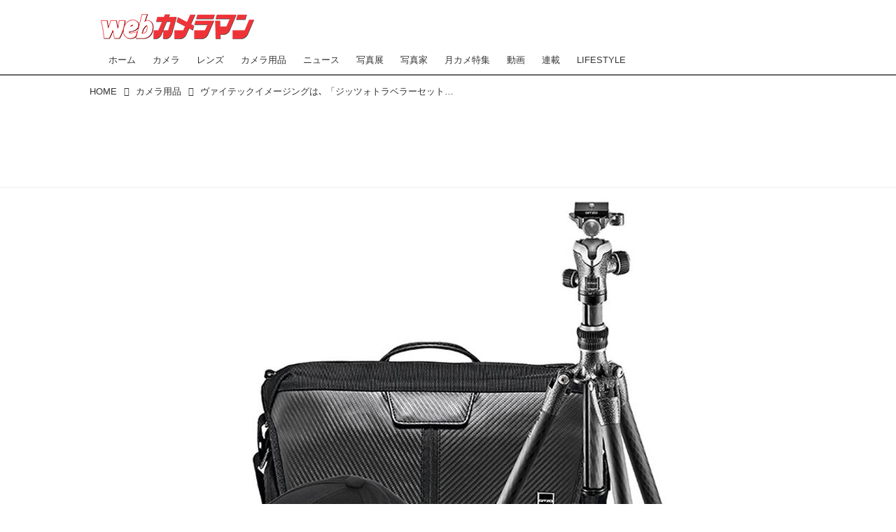

--- FILE ---
content_type: text/html; charset=utf-8
request_url: https://cameraman.motormagazine.co.jp/_ct/17311660
body_size: 15349
content:
<!DOCTYPE html>
<html lang="ja">
<head>

<meta charset="utf-8">
<meta http-equiv="X-UA-Compatible" content="IE=Edge">
<meta name="viewport" content="width=device-width, initial-scale=1">
<meta name="format-detection" content="telephone=no">
<link rel="shortcut icon" href="https://d1uzk9o9cg136f.cloudfront.net/f/portal/16777373/custom/2017/05/10/9e4857269d65ff03caea39849d418fe6b283f470.png">
<link rel="apple-touch-icon" href="https://d1uzk9o9cg136f.cloudfront.net/f/portal/16777373/custom/2017/05/10/9e4857269d65ff03caea39849d418fe6b283f470.png">
<link rel="alternate" type="application/rss+xml" href="https://cameraman.motormagazine.co.jp/_rss/rss20.xml" title="Webカメラマン - RSS Feed" />









<title>ヴァイテックイメージングは､
「ジッツォトラベラーセット」を限定発売｡
11月15日（金）から､200セット限定｡ - Webカメラマン</title>

<meta name="description" content="ヴァイテックイメージングは､ジッツォの「トラベラー三脚キット」と「トラベラーメッセンジャーバッグ」「オリジナルキャップ」をセットにした「ジッツォトラベラーセット」を限定発売する｡発売開始は11月15日（金）から｡200セット限定｡">







<link rel="canonical" href="https://cameraman.motormagazine.co.jp/_ct/17311660">
<link rel="amphtml" href="https://cameraman.motormagazine.co.jp/_amp/_ct/17311660">

<meta http-equiv="Last-Modified" content="Fri, 18 Oct 2019 15:16:00 +0900">





<!-- Piwik -->

<script id="script-piwik-setting">
window._piwik = {
	'BASE':'https://acs01.rvlvr.co/piwik/',
	'trackers':{
		'173':null,
		'623':null,
	},
	'pageview':null,
	'event':null,
}
</script>


<script src="/static/dinoportal/js/piwikutil.js" async defer></script>





<noscript>
<img src="https://acs01.rvlvr.co/piwik/piwik.php?idsite=623&rec=1&url=https%3A//cameraman.motormagazine.co.jp/_ct/17311660" style="border:0;display:none" alt="" width=1 height=1>
<img src="https://acs01.rvlvr.co/piwik/piwik.php?idsite=173&rec=1&url=https%3A//cameraman.motormagazine.co.jp/_ct/17311660" style="border:0;display:none" alt="" width=1 height=1>

</noscript>

<!-- End Piwik Tracking Code -->
<!-- /page.PIWIK_BASE_URL, /is_preview -->





<meta name="twitter:widgets:csp" content="on">
<meta name="twitter:card" content="summary_large_image">
<meta property="og:type" content="article">
<meta property="og:url" content="https://cameraman.motormagazine.co.jp/_ct/17311660">

<meta property="og:title" content="ヴァイテックイメージングは､
「ジッツォトラベラーセット」を限定発売｡
11月15日（金）から､200セット限定｡ - Webカメラマン">



<meta property="og:image" content="https://d1uzk9o9cg136f.cloudfront.net/f/16783155/rc/2019/10/18/12492e50da613263b9003511aa684560385b23cf_xlarge.jpg">
<meta property="og:image:width" content="1280">
<meta property="og:image:height" content="737">


<meta property="og:description" content="ヴァイテックイメージングは､ジッツォの「トラベラー三脚キット」と「トラベラーメッセンジャーバッグ」「オリジナルキャップ」をセットにした「ジッツォトラベラーセット」を限定発売する｡発売開始は11月15日（金）から｡200セット限定｡">






<link rel="stylesheet" href="/static/lib/js/jquery-embedhelper.css?_=251225165549">


<link rel="preload" href="/static/lib/fontawesome-4/fonts/fontawesome-webfont.woff2?v=4.7.0" as="font" type="font/woff2" crossorigin>
<link rel="preload" href="/static/lib/ligaturesymbols-2/LigatureSymbols-2.11.ttf" as="font" type="font/ttf" crossorigin>

<script id="facebook-jssdk">/* hack: prevent fb sdk in body : proc by jquery-embedheler */</script>
<style id="style-prevent-animation">*,*:before,*:after{-webkit-transition:none!important;-moz-transition:none!important;transition:none!important;-webkit-animation:none!important;-moz-animation:none!important;animation:none!important}</style>


<link rel="stylesheet" href="/static/dinoportal/css/reset.css?251225165549">
<link rel="stylesheet" href="/static/dinoportal/css/common.css?251225165549">
<link rel="stylesheet" href="/static/dinoportal/css/common-not-amp.css?251225165549">
<link rel="stylesheet" href="/static/user-notify/user-notify.css?251225165549">
<link rel="stylesheet" href="/static/wf/css/article.css?251225165549">
<link rel="stylesheet" href="/static/wf/css/article-not-amp.css?251225165549">
<link rel="stylesheet" href="/static/dinoportal/css/print.css?251225165549" media="print">

<link rel="stylesheet" href="/static/lib/jquery-carousel/jquery-carousel.css?251225165549">
<link rel="stylesheet" href="/static/lib/jquery-carousel-2/jquery-carousel.css?251225165549">

<link href="/static/lib/ligaturesymbols-2/LigatureSymbols.min.css" rel="stylesheet" type="text/css">
<link href="/static/lib/ligaturesymbols-2/LigatureSymbols.min.css" rel="stylesheet" type="text/css">
<link href="/static/lib/rvlvr/rvlvr.css" rel="stylesheet">

<link rel="stylesheet" href="/static/dinoportal/custom/maxwidth.css?251225165549">


<!-- jquery migrate for develop -->
<script src="/static/lib/js/jquery-3.7.1.min.js"></script>
<script src="/static/lib/js/jquery-migrate-3.5.2.min.js"></script>	
<script src="/static/lib/js/jquery-migrate-enable.js"></script>

<script src="/static/lib/js/jquery-utils.js?251225165549"></script>




<script>$(function(){setTimeout(function(){$('#style-prevent-animation').remove();},1000)});</script>

<script>window._langrc={login:'ログイン',search:'検索'}</script>

<link rel="preload" href="https://fonts.gstatic.com/s/lobstertwo/v13/BngMUXZGTXPUvIoyV6yN5-fN5qU.woff2" as="font" type="font/woff2" crossorigin>

<link rel="stylesheet" href="/static/dinoportal/css/content.css?251225165549">
<link rel="stylesheet" href="/static/dinoportal/css/content-not-amp.css?251225165549">
<link rel="stylesheet" href="/static/dinoportal/css/content-paging.css?251225165549">
<link rel="stylesheet" href="/static/dinoportal/custom/content-sns-buttons-top-small.css?251225165549">
<link rel="stylesheet" media="print" onload="this.media='all'" href="/static/wf/css/article-votes.css?251225165549">
<link rel="stylesheet" media="print" onload="this.media='all'" href="/static/wf/css/article-carousel.css?251225165549">
<link rel="stylesheet" media="print" onload="this.media='all'" href="/static/wf/css/article-album.css?251225165549">
<link rel="stylesheet" media="print" onload="this.media='all'" href="/static/lib/js/tbl-md.css?251225165549">
<link rel="stylesheet" media="print" onload="this.media='all'" href="/static/wf/css/article-list.css?251225165549">
<link rel="stylesheet" media="print" onload="this.media='all'" href="/static/wf/css/article-lbox.css?251225165549">
<link rel="stylesheet" media="print" onload="this.media='all'" href="/static/wf/css/article-afls.css?251225165549">




<style>body:not(.ptluser-logined) .limited-more.init>span:after{content:'ログインして本文を読む'}.network-error>span:after,.limited-more.error>span:after{content:'通信エラーです' '\0a' 'しばらくして再読み込みしてください'}.album-link-title:empty::after{content:'アルバム'}.vote-result[data-content-cached-at-relative-unit="sec"]::before{content:attr(data-content-cached-at-relative-num)"秒前の集計結果"}.vote-result[data-content-cached-at-relative-unit="sec"][data-content-cached-at-num="1"]::before{content:attr(data-content-cached-at-relative-num)"秒前の集計結果"}.vote-result[data-content-cached-at-relative-unit="min"]::before{content:attr(data-content-cached-at-relative-num)"分前の集計結果"}.vote-result[data-content-cached-at-relative-unit="min"][data-content-cached-at-num="1"]::before{content:attr(data-content-cached-at-relative-num)"分前の集計結果"}.vote-result[data-content-cached-at-relative-unit="day"]::before{content:attr(data-content-cached-at-relative-num)"日前の集計結果"}.vote-result[data-content-cached-at-relative-unit="day"][data-content-cached-at-num="1"]::before{content:attr(data-content-cached-at-relative-num)"日前の集計結果"}</style>


<script id="script-acs-flags">
window._use_acs_content_dummy=false;
window._use_vpv_iframe=false;
</script>




<!-- custom css as less  -->


<style id="style-site-custom" type="text/less">
/**** 各種色設定 ****/

/**** imported colors.less ****/


@colors-base: #666; 
@colors-base-bg: white; 
@colors-base-box: @colors-base; 
@colors-base-box-bg: fade(@colors-base, 8%); 

@colors-header: @colors-base; 
@colors-header-bg: @colors-base-bg; 
@colors-header-menu: @colors-header; 
@colors-header-menu-bg: @colors-header-bg; 
@colors-header-menu-active: black; 
@colors-header-menu-active-bg: transparent; 
@colors-header-menu-active-mark: black; 
@colors-header-shadow: #eee; 

@colors-footer: @colors-base-box; 
@colors-footer-bg: @colors-base-box-bg; 

@colors-widget: @colors-base-box; 
@colors-widget-bg: @colors-base-box-bg; 
@colors-marble: @colors-widget; 
@colors-marble-bg: @colors-widget-bg; 
@colors-marblebar: @colors-base; 
@colors-marblebar-bg: @colors-base-bg; 


@colors-menufeed-title: black; 
@colors-contents-title: @colors-base; 
@colors-cards-bg: #eee; 

@colors-content-heading: @colors-base; 
@colors-content-heading-decoration: @colors-base; 
@colors-content-subheading: @colors-base; 
@colors-content-subheading-decoration: @colors-base; 
@colors-content-body-link: inherit; 
@colors-content-body-link-active: inherit; 
@colors-content-quote: @colors-base-box; 
@colors-content-quote-bg: @colors-base-box-bg; 
@colors-content-box: @colors-base-box; 
@colors-content-box-bg: @colors-base-box-bg; 


@colors-paging-current: @colors-base-box; 
@colors-paging-current-bg: @colors-base-box-bg; 


@colors-spiral-header: @colors-header; 
@colors-spiral-header-bg: @colors-header-bg; 
@colors-spiral-header-shadow: @colors-header-shadow;



@colors-btn: black;
@colors-btn-bg: #eee;
@colors-btn-border: #ccc;

@colors-btn-colored: white;
@colors-btn-colored-bg: hsl(359, 57%, 49%);
@colors-btn-colored-border: hsl(359, 57%, 49%);


@colors-tab-active: hsl(359, 57%, 49%);



body {
	color: @colors-base;
	background: @colors-base-bg;
}
.content-info {
	color: @colors-base;
}

*,*:after,*:before {
	border-color: fade(@colors-base, 50%);
}



#header-container,
.menu-overflowed > .container {
	color: @colors-header;
}
#header-bgs:after {
	border-bottom-color: @colors-header-shadow;
}


.spiral-header-container {
	color: @colors-spiral-header;
}
.spiral-header-bgs {
	border-bottom-color: @colors-spiral-header-shadow;
}




#header-menu {
	color: @colors-header-menu;
}

.menu-overflowed > .container {
	color: @colors-header-menu;
	background: @colors-header-menu-bg;
}

#header-bg {
	background: @colors-header-bg;
}
.spiral-header-bg {
	background: @colors-spiral-header-bg;
}
#header-menu-bg {
	background: @colors-header-menu-bg;
}


#header:not(.initialized) {
	background: @colors-header-bg;
}
@media (max-width:767px) {
	#header:not(.initialized) #header-menu {
		background: @colors-header-menu-bg;
	}
}

#header-menu > a:hover,
#header-menu > a.active {
	color: @colors-header-menu-active;
	background: @colors-header-menu-active-bg;
}
#header-menu > a:hover:after,
#header-menu > a.active:after {
	border-bottom-color: @colors-header-menu-active-mark;
}


#footer {
	color: @colors-footer;
	background: @colors-footer-bg;
}


.newsfeed-block-header h2 {
	color: @colors-menufeed-title;
}

#newsfeed .wfcontent .content-link .content-title {
	color: @colors-contents-title;
}


#newsfeed.newsfeed-all-display-type-photo,
#newsfeed.newsfeed-all-display-type-card {
	background: @colors-cards-bg;
}


body.page-ctstock #main > .content .content-summary a:not(.btn),
body.page-ctstock #main > .content .content-body-body a:not(.btn),
body.page-content #main > .content .content-summary a:not(.btn),
body.page-content #main > .content .content-body-body a:not(.btn) {
	color: @colors-content-body-link;
}
body.page-ctstock #main > .content .content-summary a:not(.btn):hover,
body.page-ctstock #main > .content .content-summary a:not(.btn):active,
body.page-ctstock #main > .content .content-body-body a:not(.btn):hover,
body.page-ctstock #main > .content .content-body-body a:not(.btn):active,
body.page-content #main > .content .content-summary a:not(.btn):hover,
body.page-content #main > .content .content-summary a:not(.btn):active,
body.page-content #main > .content .content-body-body a:not(.btn):hover,
body.page-content #main > .content .content-body-body a:not(.btn):active {
	color: @colors-content-body-link-active;
}

.article > .article-heading {
	color: @colors-content-heading;
	border-color: @colors-content-heading-decoration;
}
.article > .article-subheading {
	color: @colors-content-subheading;
	border-color: @colors-content-subheading-decoration;
}


.article > .quotebox {
	color: @colors-content-quote;
	background: @colors-content-quote-bg;
}
.article > p.box {
	color: @colors-content-box;
	background: @colors-content-box-bg;
}



body:not(.custom-sidebar-separate) .widgets,
body.custom-sidebar-separate .widgets > *,
#newsfeed .widget {
	color: @colors-widget;
	background: @colors-widget-bg;
}


#newsfeed .marble {
	color: @colors-marble;
	background: @colors-marble-bg;
}
#newsfeed .marblebar {
	color: @colors-marblebar;
	background: @colors-marblebar-bg;
}


.btn,
.btn:hover,
.btn:active,
a.btn,
a.btn:hover,
a.btn:active,
a.btn:visited,
button,
button:hover,
button:active,
input[type="button"], input[type="submit"], input[type="reset"],
input[type="button"]:hover, input[type="submit"]:hover, input[type="reset"]:hover,
input[type="button"]:active, input[type="submit"]:active, input[type="reset"]:active {
	color:@colors-btn;
	background:@colors-btn-bg;
	border:1px solid @colors-btn-border;
}

.btn-colored, .btn-colored:hover, .btn-colored:active,
.btn-colored[disabled], .btn-colored[disabled]:hover,
a.btn-colored, a.btn-colored:hover, a.btn-colored:active, a.btn-colored:visited,
a.btn-colored[disabled], a.btn-colored[disabled]:hover, a.btn-colored[disabled]:visited,
input[type="button"].btn-colored, input[type="button"].btn-colored:hover, input[type="button"].btn-colored:active,
button:not([type]):not(.btn-normal),
button[type="submit"]:not(.btn-normal), input[type="submit"]:not(.btn-normal),
button[type="submit"]:not(.btn-normal):hover, input[type="submit"]:not(.btn-normal):hover,
button[type="submit"]:not(.btn-normal):active, input[type="submit"]:not(.btn-normal):active {
	color:@colors-btn-colored;
	background:@colors-btn-colored-bg;
	border:1px solid @colors-btn-colored-border;
}

.nav-tabs > li.active > a,
.nav-tabs > li.active > a:hover,
.nav-tabs > li > a:hover {
	border-bottom-color:@colors-tab-active;
}
.nav-tabs > li > a:hover {
	border-bottom-color:fade(@colors-tab-active, 30%);
}


body.page-ctstock #main>.content .content-body-body a.content-paging-link.content-paging-link-current,
body.page-ctstock #main>.content .content-body-body a.content-paging-link:hover,
body.page-content #main>.content .content-body-body a.content-paging-link.content-paging-link-current,
body.page-content #main>.content .content-body-body a.content-paging-link:hover {
	color: @colors-paging-current;
	background: @colors-paging-current-bg;
	border-color: @colors-paging-current;
}


/**** end of imported colors.less ****/


@site-color: #ee3338;

/* ヘッダ */
@colors-base: #333; /* ベース色(文字) */
@colors-header-menu-active: @site-color; /* アクティブヘッダメニュー(文字) */
@colors-header-menu-active-mark: @site-color; /* アクティブヘッダメニュー(下線) */
@colors-header-shadow: #666; /* ヘッダ下線 */

/* フッタ */
@colors-footer: @colors-base-box; /* フッタ色（文字） */
@colors-footer-bg: #fff; /* フッタ色（背景） */

/**** サイドバーの要素をウィジェットブロックに分ける ****/

/**** imported sidebar-separate.css ****/



body.custom-sidebar-separate {}

.widgets {
	padding: 0;
	background: transparent;
}

.widgets > * {
	padding: 20px;
	background: #f8f8f8;
}

.widgets > .nopadding {
	padding: 0;
}

.widget h3:first-child {
	padding-top: 0;
}

.widgets {
	border: 4px solid transparent;
}
body:not(.custom-sidebar-left) .widgets {
	border-right: none;
}
body.custom-sidebar-left .widgets {
	border-left: none;
}

.widgets > * + *, .widget + .widget {
	margin-top: 4px;
}

.main-contents {
	padding-top: 4px;
}
/**** end of imported sidebar-separate.css ****/




/**** メニューフィードの写真・カードの先頭を大きく ****/

/**** imported menufeed-big-leading.css ****/


@media (min-width :768px) {
	#newsfeed .newsfeed-block.newsfeed-all-display-type-photo .wfcontent:first-child,
	#newsfeed .newsfeed-block.newsfeed-all-display-type-card .wfcontent:first-child {
		width: 49.389%; 
		
		width: -webkit-calc( 50% + 2.5px - 5px);
		width: calc( 50% + 2.5px - 5px);
		
		float:left;
	}
	#newsfeed .newsfeed-block.newsfeed-all-display-type-photo .wfcontent:nth-child(4n),
		#newsfeed .newsfeed-block.newsfeed-all-display-type-card .wfcontent:nth-child(4n) {
		margin-right: 5px !important;
	}
	#newsfeed .newsfeed-block.newsfeed-all-display-type-photo .wfcontent:nth-child(3),
	#newsfeed .newsfeed-block.newsfeed-all-display-type-photo .wfcontent:nth-child(5),
	#newsfeed .newsfeed-block.newsfeed-all-display-type-photo .wfcontent:nth-child(4n+5),
	#newsfeed .newsfeed-block.newsfeed-all-display-type-card .wfcontent:nth-child(3),
	#newsfeed .newsfeed-block.newsfeed-all-display-type-card .wfcontent:nth-child(5),
	#newsfeed .newsfeed-block.newsfeed-all-display-type-card .wfcontent:nth-child(4n+5) {
		margin-right: 0 !important;
	}
	#newsfeed .newsfeed-block.newsfeed-all-display-type-photo .wfcontent:nth-child(n+6),
	#newsfeed .newsfeed-block.newsfeed-all-display-type-card .wfcontent:nth-child(n+6) {
		display: none !important;
	}
	#newsfeed .newsfeed-block.newsfeed-all-display-type-card
			.wfcontent:first-child .content-leading .img-wrap:before {
		padding-top: 88.75%;
		
		padding-top: -webkit-calc( 74.4% + 16px + 10px + 0.8 * 1em * 0.8 * 1.6 + 0.8 * 1em * 0.75 * 1.3 );
		padding-top: calc( 74.4% + 16px + 10px + 0.8* 1em * 0.8 * 1.6 + 0.8* 1em * 0.75 * 1.3 );
	}
	
}

@media (max-width :767px) {
	#newsfeed .newsfeed-block.newsfeed-all-display-type-photo .wfcontent:nth-child(2n+1),
	#newsfeed .newsfeed-block.newsfeed-all-display-type-card .wfcontent:nth-child(2n+1) {
		margin-right: 0 !important;
	}
	#newsfeed .newsfeed-block.newsfeed-all-display-type-photo .wfcontent:nth-child(2n+2),
	#newsfeed .newsfeed-block.newsfeed-all-display-type-card .wfcontent:nth-child(2n+2) {
		margin-right: 5px !important;
	}
	#newsfeed .newsfeed-block.newsfeed-all-display-type-photo .wfcontent:first-child,
	#newsfeed .newsfeed-block.newsfeed-all-display-type-card .wfcontent:first-child {
		width: 100%;
		margin-right: 0 !important;
	}
	#newsfeed .newsfeed-block.newsfeed-all-display-type-photo .wfcontent:nth-child(n+6),
	#newsfeed .newsfeed-block.newsfeed-all-display-type-card .wfcontent:nth-child(n+6) {
		display: none !important;
	}
}

/**** end of imported menufeed-big-leading.css ****/




/**** 写真・カードのフィードをモバイルで2列表示 ****/

/**** imported feed-card-mobile-2cols.css ****/


body.custom-feed-card-mobile-2cols {}

@media (max-width :767px) {
	.newsfeed.newsfeed-all-display-type-photo .widget-wrap + .wfcontent,
	.newsfeed.newsfeed-all-display-type-card .widget-wrap + .wfcontent,	
	.newsfeed.newsfeed-all-display-type-photo .wfcontent + .wfcontent,
	.newsfeed.newsfeed-all-display-type-card .wfcontent + .wfcontent {
		width: 48%;
		width: -webkit-calc(50% - 7.5px);
		width: calc(50% - 7.5px);
		width: ~"calc(50% - 7.5px)"; 
		
		float: none;
		display: inline-block;
		vertical-align: top;
		
		margin-left: 5px! important;
		margin-right: 0! important;
	}
}

/**** end of imported feed-card-mobile-2cols.css ****/




/**** 新着・優先マーカーを追加 ****/

/**** imported new-marker.less ****/


@new-marker-recent: '3d'; 

@colors-new-marker: hsl(0, 67%, 95%);
@colors-new-marker-bg: hsl(0, 67%, 45%);
@colors-pinned-marker: hsl(60, 100%, 20%);
@colors-pinned-marker-bg: hsl(60, 100%, 47%);



.pinned-marker,
.new-marker {
	font-family: verdana;
	font-weight: bold;
	font-style:normal;
	text-decoration:none;
	text-shadow:none;
	display:inline-block;
	line-height:1;
	font-size:60%;
	vertical-align:text-top;
	padding:0.25em;
	margin-right:0.5em;
	position:relative;
	top:0.05em;
}

.pinned-marker {
	content:"PICKUP";
	color:@colors-pinned-marker;
	background:@colors-pinned-marker-bg;
}

.new-marker {
	content:"NEW";
	color:@colors-new-marker;
	background:@colors-new-marker-bg;
}

& when (@new-marker-recent = 'test') {
	.wfcontent[data-pubdate-recent] .content-title:before
	{ .new-marker; }
}

.wfcontent.is-pinned .content-title:before {
	.pinned-marker;
}

& when (@new-marker-recent = '0d') {
	.wfcontent[data-pubdate-recent="-0d"] .content-title:before
	{ .new-marker; }
}

& when (@new-marker-recent = '1d') {
	.wfcontent[data-pubdate-recent="-1d"] .content-title:before,
	.wfcontent[data-pubdate-recent="-0d"] .content-title:before
	{ .new-marker; }
}

& when (@new-marker-recent = '2d') {
	.wfcontent[data-pubdate-recent="-2d"] .content-title:before,
	.wfcontent[data-pubdate-recent="-1d"] .content-title:before,
	.wfcontent[data-pubdate-recent="-0d"] .content-title:before
	{ .new-marker; }
}

& when (@new-marker-recent = '3d') {
	.wfcontent[data-pubdate-recent="-3d"] .content-title:before,
	.wfcontent[data-pubdate-recent="-2d"] .content-title:before,
	.wfcontent[data-pubdate-recent="-1d"] .content-title:before,
	.wfcontent[data-pubdate-recent="-0d"] .content-title:before
	{ .new-marker; }
}

& when (@new-marker-recent = '1w') {
	.wfcontent[data-pubdate-recent="-1w"] .content-title:before,
	.wfcontent[data-pubdate-recent="-3d"] .content-title:before,
	.wfcontent[data-pubdate-recent="-2d"] .content-title:before,
	.wfcontent[data-pubdate-recent="-1d"] .content-title:before,
	.wfcontent[data-pubdate-recent="-0d"] .content-title:before
	{ .new-marker; }
}

& when (@new-marker-recent = '1m') {
	.wfcontent[data-pubdate-recent="-1m"] .content-title:before,
	.wfcontent[data-pubdate-recent="-1w"] .content-title:before,
	.wfcontent[data-pubdate-recent="-3d"] .content-title:before,
	.wfcontent[data-pubdate-recent="-2d"] .content-title:before,
	.wfcontent[data-pubdate-recent="-1d"] .content-title:before,
	.wfcontent[data-pubdate-recent="-0d"] .content-title:before
	{ .new-marker; }
}

/**** end of imported new-marker.less ****/


@new-marker-recent: '3d'; /* 0d, 1d, 2d, 3d, 1w, 1m, test */
@colors-new-marker: hsl(0, 67%, 95%);
@colors-new-marker-bg: hsl(0, 67%, 45%);
@colors-pinned-marker: hsl(60, 100%, 20%);
@colors-pinned-marker-bg: hsl(60, 100%, 47%);

/**** カード表示のタイトルを3行固定に(メニューフィードブロック除く) : line-height:1.4　の場合 ****/
.newsfeed-all-display-type-card:not(.newsfeed-block) .content-title {
  white-space: normal;
  max-height: none;
  height: 4.2em;
  height: -webkit-calc(4.2em);
  height: calc(4.2em);
  overflow: hidden;
  display: block;
 }
@supports (-webkit-line-clamp:3) {
  .newsfeed-all-display-type-card:not(.newsfeed-block) .content-title {
    display: -webkit-box;
    -webkit-box-orient: vertical;
    -webkit-line-clamp: 3;
  }
}

/**** フィードで公開日を表示 ****/
#newsfeed .content-author-info > .flex-item[data-pubdate]:after {
  content:attr(data-pubdate);
  display:block;
}
@media (min-width:768px) {
  .custom-menufeed-big-leading
      #newsfeed .newsfeed-block.newsfeed-all-display-type-card
      .wfcontent:first-child .content-leading .img-wrap:before {
    padding-bottom: 13.2px;
  }
}

/**** ヘッダメニューを常にモバイルと同じにする ****/

/**** imported header-menu-always-mobile.css ****/



@media (min-width:768px) {
	#main {
		padding-top:105px; 
		
	}
	
	.spiral-header-container,
	#header-container {
		font-size:14px;
		height:auto;
	}
	
	#header.slide-up #header-container {
		
	}
	
	#header-menu {
		font-size:90%;
	}
	
	#header-menu {
		-webkit-box-ordinal-group:3;
		-moz-box-ordinal-group:3;
		-ms-flex-order:3;
		-webkit-order:3;
		order:3;
		
		width:100%;
		padding-left:15px;
		padding-right:15px;
	}
	
	.spiral-header-defaults,
	#header-defaults {
		flex-wrap:wrap;
	}
	
	#header-menu > * {
		display:inline-block;
	}
	#header-menu {
		white-space: nowrap;
	}
	
	#header-menu > .menu-more {
		padding-left:10px;
		padding-right:10px;
	}
	
	#header-right {
		-webkit-box-ordinal-group:2;
		-moz-box-ordinal-group:2;
		-ms-flex-order:2;
		-webkit-order:2;
		order:2;
	}
	
	
	#header-menu > a,
	#header-menu > span {
		padding:12px;
		padding-bottom:10px;
		height:auto;
	}
	
	#header-menu-bg {
		background:@colors-header-bg;
	}
}


/**** end of imported header-menu-always-mobile.css ****/





/** 非表示要素 **/
#user-notifies-toggle,
#signup-icon,
#left-menu li > a#user-notifies-toggle,
#left-menu li > a#signup-icon,
.content-bookmark {
	display: none;
}

/* サブナビの並びをPC,SPで統一 */
@media (max-width: 767px) {
  #header-right > a#menu-icon {
    -webkit-box-ordinal-group: 4;
    -moz-box-ordinal-group: 4;
    -ms-flex-order: 4;
    -webkit-order: 4;
    order: 4;
  }
  #header-right > a#search-icon {
    -webkit-box-ordinal-group: 2;
    -moz-box-ordinal-group: 2;
    -ms-flex-order: 2;
    -webkit-order: 2;
    order: 2;
  }
}

h2:not([class]) {
  margin: 36px 0 8px;
}
h2:not([class]) + h3:not([class]){
  margin-top: 0;
}
h2:not([class]) + p,
h3:not([class]) + p {
  margin-top: 0;
}


#main a:hover {
	cursor: pointer;
}
#main a:hover img {
	backface-visibility: hidden;
	opacity: 0.75;
	filter: alpha(opacity=75);
	-moz-opacity: 0.7;
	-webkit-transition: 0.2s ease-in-out;
	-moz-transition: 0.2s ease-in-out;
	-o-transition: 0.2s ease-in-out;
	transition: 0.2s ease-in-out;
}




/* widgets 調整 */
@media (min-width: 768px) {
	#main-contents-container {
		padding-right: 336px;
	}
	.widgets {
		width: 332px;
	}
	.widgets > * {
		padding: 16px;
	}
}


/* グロナビ下の広告 */
.head-ad {
    text-align: center;
    margin: 8px 0 16px;
}

/* 記事下の広告 */
.ct-ad-wrap {
	margin: 40px 0;
	padding: 0 16px;
}
.ct-ad-wrap > .flex-container > .flex-item {
	width: 300px;
	height: 250px;
}

@media (max-width: 767px) {
	.ct-ad-wrap > .flex-container > .flex-item {
	margin: 0 auto;
	}
	.ct-ad-wrap > .flex-container > .flex-item:nth-child(1) {
	margin: 0 auto 40px;
	}
}

</style>
<script>
<!--
/* custom css */
(function(d, s){
	var m, rx = /^@(import|requirejs:)\s+(\((css|less)\))?\s*(url\()?('|"|)(.+?)\5(\))?;/gm;
	var scripts = {};
	var bc = [], hd = d.getElementsByTagName('head')[0];
	function procCustomLess(custom_css) {
		custom_css =
			custom_css
				.replace(/\/\*([\S\s]*?)\*\//mg, '')
				.replace(/\/\/.*$/g, '');
		// console.log('custom_css:\n' + custom_css);
		while (m = rx.exec(custom_css)) {
			var cmd = m[1], arg = m[6];
			if (arg.indexOf('/static/dinoportal/custom/') != 0) {
				continue;
			}
			console.log('custom css:cmd=' + cmd + ',arg=' + arg);
			({
				'import': function(arg, m){
					m = arg.match(/^.+\/([^\/]*)\.(css|less)$/);
					if (m) {
						bc.push('custom-' + m[1]);
					}
				},
				'requirejs:': function(arg, m){
					m = arg.match(/^.+\/([^\/]*)\.(js)$/);
					if (m) {
						// $('<'+'script src='+m[2]+'></'+'script>').appendTo('body');
						s = d.createElement('script');
						s.src = arg;
						hd.appendChild(s);
					}
				},
			}[cmd]||(function(){}))(arg);
		}
	}
	function procCustomLessImported(custom_css){
		// chrome 101 workaround #4302 / server side import css,less
		var m, rx2 = /\*\*\* imported ((\S+)\.(less|css)) \*\*\*/gm;
		while (m = rx2.exec(custom_css)) {
			console.log('custom css server imported:' + m[1])
			bc.push('custom-' + m[2]);
		}
	}
	var custom_css = (d.getElementById('style-site-custom')||{}).innerHTML;
	custom_css && procCustomLess(custom_css);
	custom_css && procCustomLessImported(custom_css);
	custom_css = (d.getElementById('style-path-custom')||{}).innerHTML;
	custom_css && procCustomLess(custom_css);
	custom_css && procCustomLessImported(custom_css);
	$(function(){
		d.body.className = d.body.className + ' ' + bc.join(' ');
		$(document).trigger('loadcustoms');
		window._customized = {};
		$.each(bc, function(i, v){
			var vname = v.replace(/custom-/, '').replace(/-/g, '_');
			window._customized[vname] = true;
		});
		console.log('body.' + bc.join('.'));
		console.log('window._customized', window._customized);
	});
})(document);
/*  less */
window.less = { env:'development', errorReporting:'console', dumpLineNumbers: "comments", logLevel:2, compress:false, javascriptEnabled:true };

(function(){
	var ls = document.getElementById('style-site-custom'),
		ls_txt = ls.textContent.replace(
			/^\/\*\*\* external import: (.+) \*\*\*\//gm, function(a, href){
				var ln = document.createElement('link');
				ln.setAttribute('data-from-customcss', '1');
				ln.rel = 'stylesheet';
				ln.href = href;
				ls.parentNode.insertBefore(ln, ls);
				console.log('custom css: inserted external link[rel="stylesheet"]', ln);
				return '/* replaced */';
			});
})();

(function(s){
	if (window.navigator.userAgent.match(/msie (7|8|9|10)/i)) {
		s.src = '/static/lib/less/less.min.js?_=251225165549';
	} else {
		s.src = '/static/lib/less-4.1.2/less.min.js?_=251225165549';
	}
	document.head.appendChild(s);
})(document.createElement('script'));

/*  */
// ' -->
</script>



<!-- end of custom css -->

<style id="style-spaceless-init">.spaceless > * { float:left; }</style>

<!-- acs --><!-- Global site tag (gtag.js) - Google Analytics -->
<script async src="https://www.googletagmanager.com/gtag/js?id=UA-88759523-6"></script>
<script>
window.dataLayer = window.dataLayer || [];
function gtag(){dataLayer.push(arguments);}
gtag('js', new Date());

gtag('config', 'UA-88759523-6');
gtag('config', 'G-8Q255RXPV0');

window.gtag = window.gtag||function(){dataLayer.push(arguments)};
function _vpvup(ev){
	// 仮想PVイベントを送信
	gtag('event', 'page_view', {
		page_path: '/' + ev.detail.new_href.split('/').slice(3).join('/'),
		page_location: ev.detail.new_href,
		page_referrer: ev.detail.old_href
	});
}
// URL変更でPVアップ : GA4の拡張計測機能を活かす場合は不要
document.addEventListener('_changehref', _vpvup);
// 一覧の動的ページ追加でPVアップ
document.addEventListener('_virtualpv', _vpvup);
</script><!-- /acs -->

</head>
<body class="page-content page-content-17311660 " data-hashscroll-margin="return 8 + $('#header-menu').height() + $('#header-container').height()">







<div id="left-menu">
	<div id="left-menu-container">
		<ul class="menu vertical">
			<li class="menu-item" id="left-menu-font-expander"><a class="font-expander" href="#"></a></li>
			<li class="divider"></li>
			<li id="left-menu-home" class="menu-item active"><a href="https://cameraman.motormagazine.co.jp"><i class="fa fa-home fa-fw"></i> ホーム</a></li>
					
		<li class="menu-item ">
			
			
			
			<a class="menu-page" href="/about"><i class="fa fa-info-circle fa-fw"></i> Webカメラマン について</a>
			
			
			
			
			
			
			
			
		</li>
		
		<li class="menu-item ">
			
			
			
			<a class="menu-page" href="/adino"><i class="fa fa-bullhorn fa-fw"></i> 広告掲載について</a>
			
			
			
			
			
			
			
			
		</li>
		
		<li class="menu-item ">
			
			
			
			<a class="menu-page" href="/inquiry"><i class="fa fa-envelope-o fa-fw"></i> お問合わせ</a>
			
			
			
			
			
			
			
			
		</li>
		
		<li class="menu-item ">
			
			
			
			<a class="menu-page" href="/terms"><i class="fa fa-list-alt fa-fw"></i> 利用規約</a>
			
			
			
			
			
			
			
			
		</li>
		
		<li class="menu-item ">
			
			
			
			<a class="menu-page" href="/company"><i class="fa fa-building-o fa-fw"></i> 運営会社</a>
			
			
			
			
			
			
			
			
		</li>
		
		<li class="menu-item ">
			
			
			
			<a class="menu-page" href="/privacy"><i class="fa fa-lock fa-fw"></i> プライバシーポリシー</a>
			
			
			
			
			
			
			
			
		</li>
		
		<li class="menu-item ">
			
			<a class="menu-externallink" href="https://dino.network/_tags/Publishers"  target="_blank"><i class="fa fa-external-link fa-fw"></i> dino collection</a>
			
			
			
			
			
			
			
			
			
			
		</li>
		

		</ul>
	</div>
</div>

<div id="header">
	<div id="header-container">
		<div id="header-bgs"><div id="header-bg"></div><div id="header-menu-bg"></div></div>
		<div id="header-defaults" class="flex-container flex-mobile">

			<div id="header-title" class="flex-item flex-order-1 fillchild">
				<a href="https://cameraman.motormagazine.co.jp" class="centeringchild-v">
								
				<img src="https://d1uzk9o9cg136f.cloudfront.net/f/portal/16777373/rc/2017/05/23/2dc0fd19a304458aff63d696f3cfd18bad42cbdc.png" srcset="https://d1uzk9o9cg136f.cloudfront.net/f/portal/16777373/rc/2017/05/23/2dc0fd19a304458aff63d696f3cfd18bad42cbdc.png 1x
						,https://d1uzk9o9cg136f.cloudfront.net/f/portal/16777373/rc/2017/05/23/a5fd3a5679c497dadc8dfdbce2c106031099cbc6.png 2x
						,https://d1uzk9o9cg136f.cloudfront.net/f/portal/16777373/rc/2017/05/23/89b62c8e5faacbcb96750d404e7bc9437235a718.png 3x
				" alt="Webカメラマン"
				>
				

				</a>
			</div>

			<div id="header-menu" class="flex-item flex-order-2 flexible spaceless flex-container flex-mobile justify-content-flex-start ">
				
<a href="/"><span>ホーム</span></a>
<a href="/_tags/%E3%82%AB%E3%83%A1%E3%83%A9" data-tag="カメラ" ><span>カメラ</span></a><a href="/_tags/%E3%83%AC%E3%83%B3%E3%82%BA" data-tag="レンズ" ><span>レンズ</span></a><a href="/_tags/%E3%82%AB%E3%83%A1%E3%83%A9%E7%94%A8%E5%93%81" data-tag="カメラ用品" ><span>カメラ用品</span></a><a href="/_tags/%E3%83%8B%E3%83%A5%E3%83%BC%E3%82%B9" data-tag="ニュース" ><span>ニュース</span></a><a href="/_tags/%E5%86%99%E7%9C%9F%E5%B1%95" data-tag="写真展" ><span>写真展</span></a><a href="/_tags/%E5%86%99%E7%9C%9F%E5%AE%B6" data-tag="写真家" ><span>写真家</span></a><a href="/_tags/%E6%9C%88%E3%82%AB%E3%83%A1%E7%89%B9%E9%9B%86" data-tag="月カメ特集" ><span>月カメ特集</span></a><a href="/_tags/%E5%8B%95%E7%94%BB" data-tag="動画" ><span>動画</span></a><a href="/_tags/%E9%80%A3%E8%BC%89" data-tag="連載" ><span>連載</span></a><a href="/_tags/LIFESTYLE" data-tag="LIFESTYLE" ><span>LIFESTYLE</span></a>
				
			</div>
			<div id="header-right" class="flex-item flex-order-3 flex-center spaceless flex-container align-items-center wrap flex-mobile">
				<a id="search-icon" href="/_fq" class="flex-item">
					<i class="fa fa-search"></i>
				</a>
				




<a id="user-notifies-toggle" href="#"><i class="fa fa-info-circle"></i></a>

<div id="user-notifies">
	<div class="user-notifies-content">
		<div class="user-notifies-title">
			<span class="fa fa-info-circle"></span>
			<span id="user-notifies-close"><i class="fa fa-times"></i></span>
		</div>
		<div class="user-notify template" data-notify-updated="2000-01-01T09:00Z">
			<div class="user-notify-overview">
				<span class="user-notify-date">2000-01-01</span>
				<span class="user-notify-message">template</span>
			</div>
			<div class="user-notify-detail">
				<div class="user-notify-detail-content">template</div>
			</div>
		</div>
		<div class="user-notify-nothing">
			<div for-lang="ja">お知らせはありません</div>
			<div for-lang="en">No Notification</div>
		</div>
		
		
		
	</div>
</div>
<div class="user-notify-loaded"></div>

<script>(function(){var auto_clear_unread=false;var data={cookie_path:'/',notifies:[]};data.auto_clear_unread=auto_clear_unread;window._user_notifies=data;})();</script>



				
				
				
				<a id="menu-icon" href="#" class="flex-item"><i class="fa fa-bars"></i></a>
			</div>
		</div>
	</div>
</div>

<script src="/static/dinoportal/js/common-adjustheader.js?_=251225165549"></script>




<div id="main">


	
	
	
		

<div class="breadcrumbs"><ol itemscope
			itemtype="https://schema.org/BreadcrumbList"><li class="breadcrumb breadcrumb-top"
				data-breadcrumb-types="top"
				itemscope
				itemprop="itemListElement"
				itemtype="https://schema.org/ListItem"><a href="/" itemprop="item"><span itemprop="name">HOME</span></a><meta itemprop="position" content="1" /></li><li class="breadcrumb"
				data-breadcrumb-types="feed tag headermenu"
				itemscope
				itemprop="itemListElement"
				itemtype="https://schema.org/ListItem"><a href="/_tags/%E3%82%AB%E3%83%A1%E3%83%A9%E7%94%A8%E5%93%81" itemprop="item"
					data-breadcrumb-tags="カメラ用品"
				><span itemprop="name">カメラ用品</span></a><meta itemprop="position" content="2" /></li><li class="breadcrumb breadcrumb-current"
				data-breadcrumb-types="content"
				itemscope
				itemprop="itemListElement"
				itemtype="https://schema.org/ListItem"><a href="/_ct/17311660" itemprop="item"
					
				><span itemprop="name">ヴァイテックイメージングは､
「ジッツォトラベラーセット」を限定発売｡
11月15日（金）から､200セット限定｡</span></a><meta itemprop="position" content="3" /></li></ol></div>

	
	
	
	<div id="common-header"><!-- combined //pagead2.googlesyndication.com/pagead/js/adsbygoogle.js -->

<div class="head-ad">
<!-- Webカ-グローバルメニュー下 -->
<ins class="adsbygoogle"
     style="display:inline-block;width:728px;height:90px"
     data-ad-client="ca-pub-1947288375675778"
     data-ad-slot="9214140385"></ins>
<script>
(adsbygoogle = window.adsbygoogle || []).push({});
</script>
</div></div>
	
	






		<!-- cxenseparse_start -->
		<div
			
				id="content-17311660"
				data-content="17311660"
				
				
				data-title="ヴァイテックイメージングは､
「ジッツォトラベラーセット」を限定発売｡
11月15日（金）から､200セット限定｡ - Webカメラマン"
				data-title-only="ヴァイテックイメージングは､
「ジッツォトラベラーセット」を限定発売｡
11月15日（金）から､200セット限定｡"
				
					data-href="https://cameraman.motormagazine.co.jp/_ct/17311660"
				
				data-pubdate="2019-10-18"
				data-pubdate-recent="-past"
				data-pubdate-at="2019-10-18T15:16:00+09:00"
				data-updated="2019-10-18"
				data-updated-recent="-past"
				data-updated-at="2019-10-18T15:14:40+09:00"
				
				data-content-cached-at="2026-01-20T06:56:08.822413+09:00"
				
				data-tags=" カメラ用品 ニュース News LIFESTYLE ジッツォ Gitzo ヴァイテックイメージング 三脚 限定発売 トラベラー "
			
				class="content
					
					
					has-image
					
					
					
					"
			>
			
			
				

<div class="breadcrumbs"><ol itemscope
			itemtype="https://schema.org/BreadcrumbList"><li class="breadcrumb breadcrumb-top"
				data-breadcrumb-types="top"
				itemscope
				itemprop="itemListElement"
				itemtype="https://schema.org/ListItem"><a href="/" itemprop="item"><span itemprop="name">HOME</span></a><meta itemprop="position" content="1" /></li><li class="breadcrumb"
				data-breadcrumb-types="feed tag headermenu"
				itemscope
				itemprop="itemListElement"
				itemtype="https://schema.org/ListItem"><a href="/_tags/%E3%82%AB%E3%83%A1%E3%83%A9%E7%94%A8%E5%93%81" itemprop="item"
					data-breadcrumb-tags="カメラ用品"
				><span itemprop="name">カメラ用品</span></a><meta itemprop="position" content="2" /></li><li class="breadcrumb breadcrumb-current"
				data-breadcrumb-types="content"
				itemscope
				itemprop="itemListElement"
				itemtype="https://schema.org/ListItem"><a href="/_ct/17311660" itemprop="item"
					
				><span itemprop="name">ヴァイテックイメージングは､
「ジッツォトラベラーセット」を限定発売｡
11月15日（金）から､200セット限定｡</span></a><meta itemprop="position" content="3" /></li></ol></div>

			
			
			
	<div class="content-cover has-image image-bg content-cover-style-full"
			
			
			><div class="image-bg-blur"
		 data-bgimage-lazy="https://d1uzk9o9cg136f.cloudfront.net/f/16783155/rc/2019/10/18/12492e50da613263b9003511aa684560385b23cf_xlarge.jpg"	style="background-image:url(https://d1uzk9o9cg136f.cloudfront.net/f/16783155/rc/2019/10/18/12492e50da613263b9003511aa684560385b23cf_large.jpg#lz:xlarge); background-position:50% 50%;"
		><img src="https://d1uzk9o9cg136f.cloudfront.net/f/16783155/rc/2019/10/18/12492e50da613263b9003511aa684560385b23cf_large.jpg#lz:xlarge" class="image-covered" loading="lazy" data-src-lazy="https://d1uzk9o9cg136f.cloudfront.net/f/16783155/rc/2019/10/18/12492e50da613263b9003511aa684560385b23cf_xlarge.jpg"></div><div class="content-cover-over"><h1 class="content-title"><a href="https://cameraman.motormagazine.co.jp/_ct/17311660" target="_self">ヴァイテックイメージングは､<br>「ジッツォトラベラーセット」を限定発売｡<br>11月15日（金）から､200セット限定｡</a></h1></div></div>

			
			
			
			<div class="content-region">
				<div class="content-body">
				
				
				
					
						


	
				<div class="content-info flex-container flex-mobile">
				
					<div class="content-author-avater flex-item">
					
						
						<a href="/_users/16921968" class="content-author-image-link">
						
						
							<img class="content-author-image wf-colorscheme-light" src="https://d1uzk9o9cg136f.cloudfront.net/f/16783155/avatar/2019/06/03/16921968/773743e1fc249566fce734e4d0f5734da4abc271_normal.jpg" />
						
						</a>
					
					</div>
				
					<div class="content-author-info flex-item flex-center flexible flex-container flex-mobile vertical flex-item-left">
						
						
						



						
						
						
						<div class="content-pubdate flex-item">
							
							<a href="https://cameraman.motormagazine.co.jp/_ct/17311660?" 
								target="_self"
								class=""
								 
							>2019-10-18</a>
							
						</div>
						
						
						<div class="flex-item" data-pubdate="2019-10-18">
							
								
									
										<a href="/_users/16921968" class="content-author-name">金城正道</a>
										<span class="content-author-site-wrap">
										@ <a href="/_sites/16783155" class="content-author-site">Webカメラマン</a>
										</span>
									
								
							
						</div>
						
						
						
					</div>
				</div>
	
				
				
				
				
				
				
				<div class="content-tags">
					
						<a class="content-tag"
								data-tag="カメラ用品"
								href="/_tags/%E3%82%AB%E3%83%A1%E3%83%A9%E7%94%A8%E5%93%81"><span>カメラ用品</span></a><a class="content-tag"
								data-tag="ニュース"
								href="/_tags/%E3%83%8B%E3%83%A5%E3%83%BC%E3%82%B9"><span>ニュース</span></a><a class="content-tag"
								data-tag="News"
								href="/_tags/News"><span>News</span></a><a class="content-tag"
								data-tag="LIFESTYLE"
								href="/_tags/LIFESTYLE"><span>LIFESTYLE</span></a><a class="content-tag"
								data-tag="ジッツォ"
								href="/_tags/%E3%82%B8%E3%83%83%E3%83%84%E3%82%A9"><span>ジッツォ</span></a><a class="content-tag"
								data-tag="Gitzo"
								href="/_tags/Gitzo"><span>Gitzo</span></a><a class="content-tag"
								data-tag="ヴァイテックイメージング"
								href="/_tags/%E3%83%B4%E3%82%A1%E3%82%A4%E3%83%86%E3%83%83%E3%82%AF%E3%82%A4%E3%83%A1%E3%83%BC%E3%82%B8%E3%83%B3%E3%82%B0"><span>ヴァイテックイメージング</span></a><a class="content-tag"
								data-tag="三脚"
								href="/_tags/%E4%B8%89%E8%84%9A"><span>三脚</span></a><a class="content-tag"
								data-tag="限定発売"
								href="/_tags/%E9%99%90%E5%AE%9A%E7%99%BA%E5%A3%B2"><span>限定発売</span></a><a class="content-tag"
								data-tag="トラベラー"
								href="/_tags/%E3%83%88%E3%83%A9%E3%83%99%E3%83%A9%E3%83%BC"><span>トラベラー</span></a>
					
				</div>
				

					
					
					<div class="content-summary">ヴァイテックイメージングは､ジッツォの「トラベラー三脚キット」と「トラベラーメッセンジャーバッグ」「オリジナルキャップ」をセットにした「ジッツォトラベラーセット」を限定発売する｡発売開始は11月15日（金）から｡200セット限定｡
						
					</div>
					
					
				
				
				
				
				
				
				
				
<!-- shares: need FontAwesome 4.0+, jQuery
	https://cameraman.motormagazine.co.jp/_ct/17311660
	ヴァイテックイメージングは､
「ジッツォトラベラーセット」を限定発売｡
11月15日（金）から､200セット限定｡ - Webカメラマン
-->
<div class="sns-shares-simple sns-shares-content-top">
	<div class="sns-shares-simple-buttons" data-count="3" ><a rel="nofollow noopener"  class="sns-shares-facebook-simple" href="https://facebook.com/sharer/sharer.php?u=https%3A//cameraman.motormagazine.co.jp/_ct/17311660" target="_blank"><!-- facebook  --><i class="fa fa-facebook"></i><span><span>Facebook</span><span data-sharecount-facebook="https://cameraman.motormagazine.co.jp/_ct/17311660"></span></span></a><a rel="nofollow noopener"  class="sns-shares-x-simple" href="https://x.com/intent/post?url=https%3A//cameraman.motormagazine.co.jp/_ct/17311660&text=%E3%83%B4%E3%82%A1%E3%82%A4%E3%83%86%E3%83%83%E3%82%AF%E3%82%A4%E3%83%A1%E3%83%BC%E3%82%B8%E3%83%B3%E3%82%B0%E3%81%AF%EF%BD%A4%0D%0A%E3%80%8C%E3%82%B8%E3%83%83%E3%83%84%E3%82%A9%E3%83%88%E3%83%A9%E3%83%99%E3%83%A9%E3%83%BC%E3%82%BB%E3%83%83%E3%83%88%E3%80%8D%E3%82%92%E9%99%90%E5%AE%9A%E7%99%BA%E5%A3%B2%EF%BD%A1%0D%0A11%E6%9C%8815%E6%97%A5%EF%BC%88%E9%87%91%EF%BC%89%E3%81%8B%E3%82%89%EF%BD%A4200%E3%82%BB%E3%83%83%E3%83%88%E9%99%90%E5%AE%9A%EF%BD%A1%20-%20Web%E3%82%AB%E3%83%A1%E3%83%A9%E3%83%9E%E3%83%B3" target="_blank"><!-- twitter, X --><i class="fa fa-x"></i><span><span></span><span data-sharecount-twitter="https://cameraman.motormagazine.co.jp/_ct/17311660"></span></span></a><a rel="nofollow noopener"  class="sns-shares-line-simple" href="http://line.me/R/msg/text/?%E3%83%B4%E3%82%A1%E3%82%A4%E3%83%86%E3%83%83%E3%82%AF%E3%82%A4%E3%83%A1%E3%83%BC%E3%82%B8%E3%83%B3%E3%82%B0%E3%81%AF%EF%BD%A4%0D%0A%E3%80%8C%E3%82%B8%E3%83%83%E3%83%84%E3%82%A9%E3%83%88%E3%83%A9%E3%83%99%E3%83%A9%E3%83%BC%E3%82%BB%E3%83%83%E3%83%88%E3%80%8D%E3%82%92%E9%99%90%E5%AE%9A%E7%99%BA%E5%A3%B2%EF%BD%A1%0D%0A11%E6%9C%8815%E6%97%A5%EF%BC%88%E9%87%91%EF%BC%89%E3%81%8B%E3%82%89%EF%BD%A4200%E3%82%BB%E3%83%83%E3%83%88%E9%99%90%E5%AE%9A%EF%BD%A1%20-%20Web%E3%82%AB%E3%83%A1%E3%83%A9%E3%83%9E%E3%83%B3%0D%0Ahttps%3A//cameraman.motormagazine.co.jp/_ct/17311660" target="_blank"><!-- line --><i class="fa fa-line"></i><span><span>LINE</span><span data-sharecount-line="https://cameraman.motormagazine.co.jp/_ct/17311660"></span></span></a></div>
</div>

				
				
				
					
				
					
					<div class="content-body-body article">
				
				
					<div class="article-cover" style="display:none;" data-cover-style="full" data-cover="nocover"><img src="https://d1uzk9o9cg136f.cloudfront.net/f/16783155/rc/2019/10/18/12492e50da613263b9003511aa684560385b23cf_xlarge.jpg" data-file="18664954" style="display: none; aspect-ratio: 1000 / 576"></div><figure><div class="image-box"><img src="https://d1uzk9o9cg136f.cloudfront.net/f/16783155/rc/2019/10/18/a8a7acfda5ad8e62d548d2eb31bafedd64449603.jpg" data-file="18664994" width="1000" alt="画像: ヴァイテックイメージングは､
「ジッツォトラベラーセット」を限定発売｡
11月15日（金）から､200セット限定｡" style="aspect-ratio: 1000 / 375"></div></figure><h2 class="article-heading" data-section-number="1." id="c17311660_h1">トラベラー三脚キット</h2><p>小型軽量のトラベラー三脚シリーズに雲台を組み合わせた5種のキットが､このセットのメインのアイテムとなっている｡</p><p>トラベラー三脚には､堅牢性の高い「Carbon eXact（カーボンイグザクト）」チューブが採用されている｡高弾性率の高いHM（ハイモジュラス）カーボンを含み､チューブ径も大きくなっているため強度が向上している｡</p><p>また､トラベラー三脚には「トラベラーGロック」というコンパクトな脚ロック機構が採用されている｡小型なだけでなく､グリップ感と高いユーザビリティを実現している｡ロック機構内部にはOリングが使用されており､機構内へのホコリの侵入を低減している｡</p><div class="cite-box thumb-full"><a href="https://www.gitzo.com/jp-ja/"><div class="thumb" style='background-image: url("https://d1uzk9o9cg136f.cloudfront.net/f/16783155/rc/2019/10/18/aa30f6cafb54fb3e4a934c1f4c598d5f63ff0c21.png");'><img src="https://d1uzk9o9cg136f.cloudfront.net/f/16783155/rc/2019/10/18/aa30f6cafb54fb3e4a934c1f4c598d5f63ff0c21.png" data-file="18664977" data-org-src="https://cdn.vitecimagingsolutions.com/fileadmin/Gitzo/Global/Homepage/mini-traveler.png" alt="画像: ジッツォ：カーボンファイバー三脚、三脚ヘッドと一脚" style="aspect-ratio: 221 / 259"></div><div class="description"><div class="container"><h4>ジッツォ：カーボンファイバー三脚、三脚ヘッドと一脚</h4><p>Gitzoを発見しよう：カーボンファイバー製の三脚、一脚、三脚ヘッド、その他のプロ用写真アクセサリー。当社の製品シリーズをご覧ください！即日発送。</p><cite>www.gitzo.com</cite></div></div></a></div><h2 class="article-heading" data-section-number="2." id="c17311660_h2">トラベラーメッセンジャーバッグ「GCB100MM」</h2><p>ジッツォのカーボン三脚を連想させるデザインが目をひく｡前面には上質なイタリアンレザー､上部や側面は撥水加工されたナイロン素材を使用し､傷や摩耗にも強い仕上がりとなっている｡</p><div class="cite-box thumb-full"><a href="https://www.gitzo.com/jp-ja/century-traveler-camera-messenger-gcb100mm/"><div class="thumb" style='background-image: url("https://d1uzk9o9cg136f.cloudfront.net/f/16783155/rc/2019/10/18/8e8f176a3b87a5d4df0f49a10f3501e573268599.jpg");'><img src="https://d1uzk9o9cg136f.cloudfront.net/f/16783155/rc/2019/10/18/8e8f176a3b87a5d4df0f49a10f3501e573268599.jpg" data-file="18665099" alt="画像: Gitzo トラベラー メッセンジャー" style="aspect-ratio: 150 / 150" loading="lazy"></div><div class="description"><div class="container"><h4>Gitzo トラベラー メッセンジャー</h4><p>上質なイタリアンレザーをバッグの前面などに使用し、ジッツオのカーボン三脚を連想させるデザインに仕上げました。バッグの上部や側面は撥水加工されたナイロン素材を使用しておりキズや摩耗にも強い仕上がりになっています。スタイリッシュながら、カメラをしっかりと守るように設計されています。</p><cite>www.gitzo.com</cite></div></div></a></div><h2 class="article-heading" data-section-number="3." id="c17311660_h3">オリジナルキャップ「WGCAP」</h2><p>ジッツォのロゴマーク入りオリジナルキャップ｡非売品で､単体販売はしていない｡</p><figure><div class="image-box imgcut-none"><img src="https://d1uzk9o9cg136f.cloudfront.net/f/16783155/rc/2019/10/18/ff7961b09ecd8602ac1c5cd7d18fdd777ee35f55.jpg" data-file="18664983" width="1000" alt="画像: オリジナルキャップ「WGCAP」" style="aspect-ratio: 1000 / 361" loading="lazy"></div></figure><h2 class="article-heading" data-section-number="4." id="c17311660_h4">各セットの製品名と価格（税別）</h2><p>トラベラーセットGK0545T-GCB100MM　 14万360円<br>トラベラーセットGK1555T-GCB100MM　 15万3060円<br>トラベラーセットGK1545T-GCB100MM　 14万8830円<br>トラベラーセットGK2545T-GCB100MM　 16万8360円<br>トラベラーセットGK1545TA-GCB100MM  15万7420円</p><div class="cite-box thumb-full"><a href="https://www.gitzo.com/jp-ja/tripods/traveler/"><div class="thumb" style='background-image: url("https://d1uzk9o9cg136f.cloudfront.net/f/16783155/rc/2019/10/18/d2f73fe23bfc55309c6093bf21ecb96488c7454d.jpg");'><img src="https://d1uzk9o9cg136f.cloudfront.net/f/16783155/rc/2019/10/18/d2f73fe23bfc55309c6093bf21ecb96488c7454d.jpg" data-file="18664991" data-org-src="https://cdn.vitecimagingsolutions.com/pub/media/catalog/product/cache/3e05557b68eaaf142a0cd7671cf0790a/g/t/gt0545t-closed.jpg" alt="画像: ジッツォ：軽量のトラベル三脚 | Gitzo" style="aspect-ratio: 465 / 342" loading="lazy"></div><div class="description"><div class="container"><h4>ジッツォ：軽量のトラベル三脚 | Gitzo</h4><p>トラベラーを念頭に置いて設計されたGitzo トラベラー製品ライン。カーボンファイバーのトラベラーバッグと三脚等を今すぐ注文する！</p><cite>www.gitzo.com</cite></div></div></a></div>
				
					
					</div>
					
					<!-- free_box8 -->
					<div class="content-body-custom-bottom"><!-- PC：広告を2カラム表示, SP：広告を縦積み表示 -->
<div class="ct-ad-wrap">
	<div class="flex-container">
		<div class="ct-ad-l flex-item"  data-notify="PC_レクタングル_記事下左">
		<ins class="adsbygoogle"
     style="display:inline-block;width:300px;height:250px"
     data-ad-client="ca-pub-1947288375675778"
     data-ad-slot="8368086282"></ins>
		<script>
		(adsbygoogle = window.adsbygoogle || []).push({});
		</script>
		</div>

		<div class="ct-ad-r flex-item" data-notify="PC_レクタングル_記事下右">
		<ins class="adsbygoogle"
     style="display:inline-block;width:300px;height:250px"
     data-ad-client="ca-pub-1947288375675778"
     data-ad-slot="8368086282"></ins>
		<script>
		(adsbygoogle = window.adsbygoogle || []).push({});
		</script>
		</div>
	</div>
</div>


<!-- popin -->
<div class="_popIn_recommend" data-url=""></div></div>
					
				
				
				
				
				
				
				


	
				<div class="content-info flex-container flex-mobile">
				
					<div class="content-author-avater flex-item">
					
						
						<a href="/_users/16921968" class="content-author-image-link">
						
						
							<img class="content-author-image wf-colorscheme-light" src="https://d1uzk9o9cg136f.cloudfront.net/f/16783155/avatar/2019/06/03/16921968/773743e1fc249566fce734e4d0f5734da4abc271_normal.jpg" />
						
						</a>
					
					</div>
				
					<div class="content-author-info flex-item flex-center flexible flex-container flex-mobile vertical flex-item-left">
						
						
						



						
						
						
						<div class="content-pubdate flex-item">
							
							<a href="https://cameraman.motormagazine.co.jp/_ct/17311660?" 
								target="_self"
								class=""
								 
							>2019-10-18</a>
							
						</div>
						
						
						<div class="flex-item" data-pubdate="2019-10-18">
							
								
									
										<a href="/_users/16921968" class="content-author-name">金城正道</a>
										<span class="content-author-site-wrap">
										@ <a href="/_sites/16783155" class="content-author-site">Webカメラマン</a>
										</span>
									
								
							
						</div>
						
						
						
					</div>
				</div>
	
				
				
				
				
				
				
				<div class="content-tags">
					
						<a class="content-tag"
								data-tag="カメラ用品"
								href="/_tags/%E3%82%AB%E3%83%A1%E3%83%A9%E7%94%A8%E5%93%81"><span>カメラ用品</span></a><a class="content-tag"
								data-tag="ニュース"
								href="/_tags/%E3%83%8B%E3%83%A5%E3%83%BC%E3%82%B9"><span>ニュース</span></a><a class="content-tag"
								data-tag="News"
								href="/_tags/News"><span>News</span></a><a class="content-tag"
								data-tag="LIFESTYLE"
								href="/_tags/LIFESTYLE"><span>LIFESTYLE</span></a><a class="content-tag"
								data-tag="ジッツォ"
								href="/_tags/%E3%82%B8%E3%83%83%E3%83%84%E3%82%A9"><span>ジッツォ</span></a><a class="content-tag"
								data-tag="Gitzo"
								href="/_tags/Gitzo"><span>Gitzo</span></a><a class="content-tag"
								data-tag="ヴァイテックイメージング"
								href="/_tags/%E3%83%B4%E3%82%A1%E3%82%A4%E3%83%86%E3%83%83%E3%82%AF%E3%82%A4%E3%83%A1%E3%83%BC%E3%82%B8%E3%83%B3%E3%82%B0"><span>ヴァイテックイメージング</span></a><a class="content-tag"
								data-tag="三脚"
								href="/_tags/%E4%B8%89%E8%84%9A"><span>三脚</span></a><a class="content-tag"
								data-tag="限定発売"
								href="/_tags/%E9%99%90%E5%AE%9A%E7%99%BA%E5%A3%B2"><span>限定発売</span></a><a class="content-tag"
								data-tag="トラベラー"
								href="/_tags/%E3%83%88%E3%83%A9%E3%83%99%E3%83%A9%E3%83%BC"><span>トラベラー</span></a>
					
				</div>
				

				
				
				
				
				
				
<!-- shares: need FontAwesome 4.0+, jQuery
	https://cameraman.motormagazine.co.jp/_ct/17311660
	ヴァイテックイメージングは､
「ジッツォトラベラーセット」を限定発売｡
11月15日（金）から､200セット限定｡ - Webカメラマン
-->
<div class="sns-shares-simple sns-shares-content-bottom">
	<div class="sns-shares-simple-buttons" data-count="3" ><a rel="nofollow noopener"  class="sns-shares-facebook-simple" href="https://facebook.com/sharer/sharer.php?u=https%3A//cameraman.motormagazine.co.jp/_ct/17311660" target="_blank"><!-- facebook  --><i class="fa fa-facebook"></i><span><span>Facebook</span><span data-sharecount-facebook="https://cameraman.motormagazine.co.jp/_ct/17311660"></span></span></a><a rel="nofollow noopener"  class="sns-shares-x-simple" href="https://x.com/intent/post?url=https%3A//cameraman.motormagazine.co.jp/_ct/17311660&text=%E3%83%B4%E3%82%A1%E3%82%A4%E3%83%86%E3%83%83%E3%82%AF%E3%82%A4%E3%83%A1%E3%83%BC%E3%82%B8%E3%83%B3%E3%82%B0%E3%81%AF%EF%BD%A4%0D%0A%E3%80%8C%E3%82%B8%E3%83%83%E3%83%84%E3%82%A9%E3%83%88%E3%83%A9%E3%83%99%E3%83%A9%E3%83%BC%E3%82%BB%E3%83%83%E3%83%88%E3%80%8D%E3%82%92%E9%99%90%E5%AE%9A%E7%99%BA%E5%A3%B2%EF%BD%A1%0D%0A11%E6%9C%8815%E6%97%A5%EF%BC%88%E9%87%91%EF%BC%89%E3%81%8B%E3%82%89%EF%BD%A4200%E3%82%BB%E3%83%83%E3%83%88%E9%99%90%E5%AE%9A%EF%BD%A1%20-%20Web%E3%82%AB%E3%83%A1%E3%83%A9%E3%83%9E%E3%83%B3" target="_blank"><!-- twitter, X --><i class="fa fa-x"></i><span><span></span><span data-sharecount-twitter="https://cameraman.motormagazine.co.jp/_ct/17311660"></span></span></a><a rel="nofollow noopener"  class="sns-shares-line-simple" href="http://line.me/R/msg/text/?%E3%83%B4%E3%82%A1%E3%82%A4%E3%83%86%E3%83%83%E3%82%AF%E3%82%A4%E3%83%A1%E3%83%BC%E3%82%B8%E3%83%B3%E3%82%B0%E3%81%AF%EF%BD%A4%0D%0A%E3%80%8C%E3%82%B8%E3%83%83%E3%83%84%E3%82%A9%E3%83%88%E3%83%A9%E3%83%99%E3%83%A9%E3%83%BC%E3%82%BB%E3%83%83%E3%83%88%E3%80%8D%E3%82%92%E9%99%90%E5%AE%9A%E7%99%BA%E5%A3%B2%EF%BD%A1%0D%0A11%E6%9C%8815%E6%97%A5%EF%BC%88%E9%87%91%EF%BC%89%E3%81%8B%E3%82%89%EF%BD%A4200%E3%82%BB%E3%83%83%E3%83%88%E9%99%90%E5%AE%9A%EF%BD%A1%20-%20Web%E3%82%AB%E3%83%A1%E3%83%A9%E3%83%9E%E3%83%B3%0D%0Ahttps%3A//cameraman.motormagazine.co.jp/_ct/17311660" target="_blank"><!-- line --><i class="fa fa-line"></i><span><span>LINE</span><span data-sharecount-line="https://cameraman.motormagazine.co.jp/_ct/17311660"></span></span></a></div>
</div>

				
				</div>
				
				<div class="widgets">
					



			
			
			
			
			

			
			
			
			
			
				
				<!-- ptlcache created widgets_related S 16777373:ja:0:3:17311660 -->
				<div class="widget widget-related">
					<h3><span>関連記事</span></h3>
					<ul>
						

					<li class="widget-content with-author-info with-author-site flex-container flex-mobile inline-flex " data-content="17444359" data-tags=" カメラバッグ カメラ用品 ロープロ ヴァイテックイメージング フリップサイド ニュース LIFESTYLE News Photo バックパック " data-related-type="special-longest" data-related-tag="ヴァイテックイメージング" data-author-name="井戸川博英" data-author-site="Webカメラマン">


						<div class="widget-content-leading flex-item">
							<a href="https://cameraman.motormagazine.co.jp/_ct/17444359?fr=wg&ct=rel"
							class="img-wrap  "
							style="background-image:url(https://d1uzk9o9cg136f.cloudfront.net/f/16783155/rc/2021/04/09/3574aa6c608e1a4e7c847bbe716e921d6e7aa33f_small.jpg)"
							
							
							
							>
								<img src="https://d1uzk9o9cg136f.cloudfront.net/f/16783155/rc/2021/04/09/3574aa6c608e1a4e7c847bbe716e921d6e7aa33f_small.jpg" style="visibility:hidden;">
							</a>
						</div>
						
						<div class="widget-content-text flex-item">
							<a href="https://cameraman.motormagazine.co.jp/_ct/17444359?fr=wg&ct=rel"
								class="widget-content-link  "
								
								
							>
								
								<div class="widget-content-title">ヴァイテックイメージングはロープロ「Flipside（フリップサイド）」シリーズの新製品4モデルを発売。</div>
								
							
								
								<div class="widget-content-author">井戸川博英
									
									<span class="widget-content-author-site-wrap">@ Webカメラマン</span>
									
								</div>
								
							
							</a>
						</div>

 

					<li class="widget-content with-author-info with-author-site flex-container flex-mobile inline-flex " data-content="17431420" data-tags=" カメラ用品 ニュース LIFESTYLE News Photo ヴァイテックイメージング Lastlite 折たたみ式柄背景 動画 スタジオ簡易背景 " data-related-type="special-longest" data-related-tag="ヴァイテックイメージング" data-author-name="WEBカメラマン" data-author-site="Webカメラマン">


						<div class="widget-content-leading flex-item">
							<a href="https://cameraman.motormagazine.co.jp/_ct/17431420?fr=wg&ct=rel"
							class="img-wrap  "
							style="background-image:url(https://d1uzk9o9cg136f.cloudfront.net/f/16783155/rc/2021/02/12/a42432f751999006a00890b87c98a615cb5c53c7_small.jpg)"
							
							
							
							>
								<img src="https://d1uzk9o9cg136f.cloudfront.net/f/16783155/rc/2021/02/12/a42432f751999006a00890b87c98a615cb5c53c7_small.jpg" style="visibility:hidden;">
							</a>
						</div>
						
						<div class="widget-content-text flex-item">
							<a href="https://cameraman.motormagazine.co.jp/_ct/17431420?fr=wg&ct=rel"
								class="widget-content-link  "
								
								
							>
								
								<div class="widget-content-title">ヴァイテックイメージングは、Lastoliteの折たたみ式柄背景の
新製品2モデルを発売！</div>
								
							
								
								<div class="widget-content-author">WEBカメラマン
									
									<span class="widget-content-author-site-wrap">@ Webカメラマン</span>
									
								</div>
								
							
							</a>
						</div>

 

					<li class="widget-content with-author-info with-author-site flex-container flex-mobile inline-flex " data-content="17431394" data-tags=" カメラ用品 ニュース LIFESTYLE News Photo ヴァイテックイメージング JOBY スマホ用品 " data-related-type="special-longest" data-related-tag="ヴァイテックイメージング" data-author-name="WEBカメラマン" data-author-site="Webカメラマン">


						<div class="widget-content-leading flex-item">
							<a href="https://cameraman.motormagazine.co.jp/_ct/17431394?fr=wg&ct=rel"
							class="img-wrap  "
							style="background-image:url(https://d1uzk9o9cg136f.cloudfront.net/f/16783155/rc/2021/02/12/3d13c12ce7b2673f350b9f73a1d8e0641175cdcf_small.jpg)"
							
							
							
							>
								<img src="https://d1uzk9o9cg136f.cloudfront.net/f/16783155/rc/2021/02/12/3d13c12ce7b2673f350b9f73a1d8e0641175cdcf_small.jpg" style="visibility:hidden;">
							</a>
						</div>
						
						<div class="widget-content-text flex-item">
							<a href="https://cameraman.motormagazine.co.jp/_ct/17431394?fr=wg&ct=rel"
								class="widget-content-link  "
								
								
							>
								
								<div class="widget-content-title">ヴァイテックイメージング、JOBY の新製品「テーブルクランプ＆ロッキングアームキット」を発売！</div>
								
							
								
								<div class="widget-content-author">WEBカメラマン
									
									<span class="widget-content-author-site-wrap">@ Webカメラマン</span>
									
								</div>
								
							
							</a>
						</div>

 

					<li class="widget-content with-author-info with-author-site flex-container flex-mobile inline-flex " data-content="17426965" data-tags=" カメラ用品 ヴァイテックイメージング マンフロット バックパック ニュース LIFESTYLE Photo 旅 MA2befreeバックパック News " data-related-type="special-longest" data-related-tag="ヴァイテックイメージング" data-author-name="WEBカメラマン" data-author-site="Webカメラマン">


						<div class="widget-content-leading flex-item">
							<a href="https://cameraman.motormagazine.co.jp/_ct/17426965?fr=wg&ct=rel"
							class="img-wrap  "
							style="background-image:url(https://d1uzk9o9cg136f.cloudfront.net/f/16783155/rc/2021/01/22/6caac4690570b6e3201476b766172724ade6f1fb_small.jpg)"
							
							
							
							>
								<img src="https://d1uzk9o9cg136f.cloudfront.net/f/16783155/rc/2021/01/22/6caac4690570b6e3201476b766172724ade6f1fb_small.jpg" style="visibility:hidden;" loading="lazy">
							</a>
						</div>
						
						<div class="widget-content-text flex-item">
							<a href="https://cameraman.motormagazine.co.jp/_ct/17426965?fr=wg&ct=rel"
								class="widget-content-link  "
								
								
							>
								
								<div class="widget-content-title">ヴァイテックイメージングはマンフロット「MA2 befree バックパック」を2月5日に発売!</div>
								
							
								
								<div class="widget-content-author">WEBカメラマン
									
									<span class="widget-content-author-site-wrap">@ Webカメラマン</span>
									
								</div>
								
							
							</a>
						</div>

 
					</ul>
				</div>
				<!-- end ptlcache -->
				
			
			
			
			
			
<!-- /is_preview -->

				</div>
				
			</div>
			<div class="content-spacer">
				<a href="#main"><i class="fa fa-chevron-up"></i></a>
			</div>
				
			
		</div>
		<!-- cxenseparse_end -->










</div>



<div id="footer"><div id="footer-container">


	<div id="footer-system">
		
		<div id="footer-copyright">
			&copy; 2017-
			株式会社モーターマガジン社
			
			All rights reserved.
		</div>
		<div id="footer-dnosign">
		Built on <a rel="noopener" href="https://revolver.co.jp/" target="_blank">the dino platform</a>.
		</div>
	</div>

</div></div>





<div id="nativeadinfo" class="nativeadinfo">
	<div class="nativeadinfo-container">
		<p>This article is a sponsored article by <br />'<span id="id_advertiser_title"></span>'.</p>
		<!-- p>For more information, <br />please visit <a style="text-decoration:underline;" href="https://revolver.co.jp/" target="_blank">our native advertising policy</a>.</p -->
	</div>
</div>

<script src="//pagead2.googlesyndication.com/pagead/js/adsbygoogle.js" async data-combined-async="1"></script>

<div style="display:none;">
<script>
var STATIC_URL = '/static/dinoportal/';
var USE_SERVERSIDE_NATIVEAD_INFEED = false;
</script>

<script src="/static/lib/js/modernizr-2.6.2.min.js"></script>
<script src="/static/lib/js/jquery.json-2.3.js"></script>
<script src="/static/lib/js/jquery.json-2.3.js"></script>
<script src="/static/lib/js/jquery-form.js?251225165549"></script>
<script src="/static/lib/js/jquery-ratiobox.js?251225165549"></script>

<script src="/static/lib/jquery-carousel/jquery-carousel.js?251225165549"></script>
<script src="/static/lib/jquery-carousel-2/jquery-carousel.js?251225165549"></script>

<script src="/static/lib/js/jquery-onscrolledintoview.js?251225165549"></script>
<script src="/static/lib/js/jquery-embedhelper.js?_=251225165549"></script>
<script src="/static/lib/js/jquery-autoplay-onscroll.js?251225165549"></script>




<script src="/static/lib/js/enquire.js"></script>
<script src="/static/dinoportal/js/common.js?251225165549"></script>

<script src="/static/dinoportal/js/signup-tenant.js?251225165549"></script>

<script src="/static/lib/js/contact.js?251225165549"></script>
<script src="/static/user-notify/user-notify.js?251225165549"></script>







<script>
window._use_acs_content_dummy=false;
window._use_vpv_iframe=false;
</script>


<script src="/static/dinoportal/js/content.js?251225165549"></script>




<form style="display:none;" id="dummy-form-for-csrf"><input type="hidden" name="csrfmiddlewaretoken" value="wum7LXeYQgOIqKJcwLZ7Kh7hGkqTtQQEiexEC73Ehqw5I6zMRnOZcDWLmGfLFHKF"></form>
</div>





</body>
</html>

--- FILE ---
content_type: text/html; charset=utf-8
request_url: https://www.google.com/recaptcha/api2/aframe
body_size: 265
content:
<!DOCTYPE HTML><html><head><meta http-equiv="content-type" content="text/html; charset=UTF-8"></head><body><script nonce="8134m76JdYJTQi7lEtVG2Q">/** Anti-fraud and anti-abuse applications only. See google.com/recaptcha */ try{var clients={'sodar':'https://pagead2.googlesyndication.com/pagead/sodar?'};window.addEventListener("message",function(a){try{if(a.source===window.parent){var b=JSON.parse(a.data);var c=clients[b['id']];if(c){var d=document.createElement('img');d.src=c+b['params']+'&rc='+(localStorage.getItem("rc::a")?sessionStorage.getItem("rc::b"):"");window.document.body.appendChild(d);sessionStorage.setItem("rc::e",parseInt(sessionStorage.getItem("rc::e")||0)+1);localStorage.setItem("rc::h",'1768859773813');}}}catch(b){}});window.parent.postMessage("_grecaptcha_ready", "*");}catch(b){}</script></body></html>